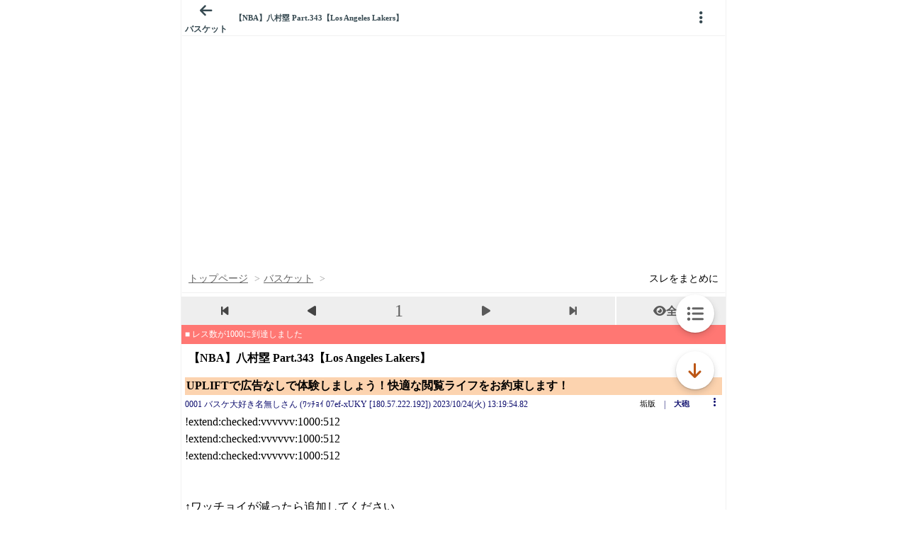

--- FILE ---
content_type: text/javascript;charset=UTF-8
request_url: https://s-rtb.send.microad.jp/ad?spot=3539174bda836ce884fe38029ee3c7bb&cb=microadCompass.AdRequestor.callback&url=https%3A%2F%2Fitest.5ch.net%2Fmedaka%2Ftest%2Fread.cgi%2Fbasket%2F1698121194%2F&vo=true&mimes=%5B100%2C300%2C301%2C302%5D&cbt=3aa368eee31204019bd0856e1d&pa=false&ar=false&ver=%5B%22compass.js.v1.20.1%22%5D
body_size: 160
content:
microadCompass.AdRequestor.callback({"spot":"3539174bda836ce884fe38029ee3c7bb","sequence":"2","impression_id":"3441710190377549564"})

--- FILE ---
content_type: text/javascript;charset=UTF-8
request_url: https://s-rtb.send.microad.jp/ad?spot=9c281645f69ddf3ef5be65bb0c31f59e&cb=microadCompass.AdRequestor.callback&url=https%3A%2F%2Fitest.5ch.net%2Fmedaka%2Ftest%2Fread.cgi%2Fbasket%2F1698121194%2F&vo=true&mimes=%5B100%2C300%2C301%2C302%5D&aids=%5B%7B%22type%22%3A6%2C%22id%22%3A%22%22%7D%5D&cbt=964272d19ae908019bd0856b0b&pa=false&ar=false&ver=%5B%22compass.js.v1.20.1%22%5D
body_size: 160
content:
microadCompass.AdRequestor.callback({"spot":"9c281645f69ddf3ef5be65bb0c31f59e","sequence":"2","impression_id":"3441510190377549564"})

--- FILE ---
content_type: text/javascript;charset=UTF-8
request_url: https://s-rtb.send.microad.jp/ad?spot=3539174bda836ce884fe38029ee3c7bb&cb=microadCompass.AdRequestor.callback&url=https%3A%2F%2Fitest.5ch.net%2Fmedaka%2Ftest%2Fread.cgi%2Fbasket%2F1698121194%2F&vo=true&mimes=%5B100%2C300%2C301%2C302%5D&cbt=b95654fbeb62c0019bd0856d4f&pa=false&ar=false&ver=%5B%22compass.js.v1.20.1%22%5D
body_size: 161
content:
microadCompass.AdRequestor.callback({"spot":"3539174bda836ce884fe38029ee3c7bb","sequence":"2","impression_id":"3441410190377549564"})